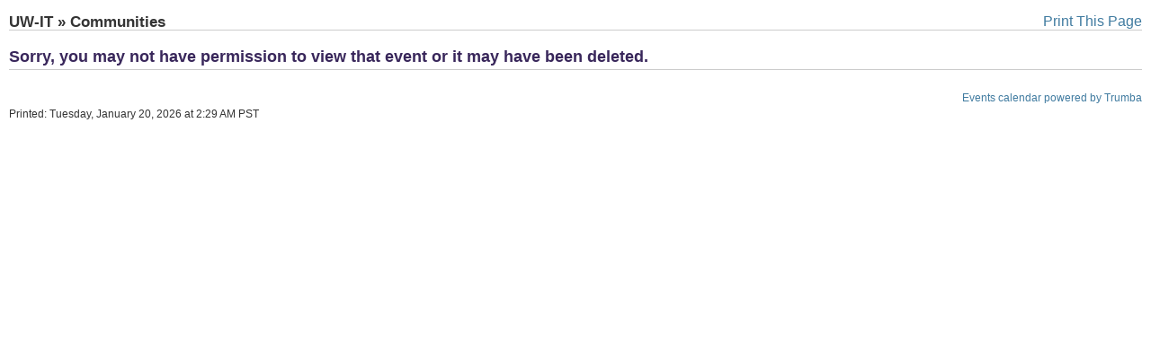

--- FILE ---
content_type: text/html; charset=utf-8
request_url: https://www.trumba.com/calendars/sea_uwit-csig?eventid=166549433&view=event&media=print
body_size: 4640
content:

<!DOCTYPE html PUBLIC "-//W3C//DTD XHTML 1.0 Transitional//EN" "http://www.w3.org/TR/xhtml1/DTD/xhtml1-transitional.dtd">
<html xmlns="http://www.w3.org/1999/xhtml" lang="en">
<head><title>
	UW-IT » Communities - Calendar
</title><meta http-equiv="Content-Type" content="text/html; charset=utf-8" /><link id="linkShortcutIcon" rel="shortcut icon" href="https://www.trumba.com/favicon.ico" /><link id="linkIcon" rel="icon" type="image/png" href="https://www.trumba.com/favicon.png" /><script id="baseUrl" type="text/javascript">
	var trumba_baseUrl = '/calendars/sea_uwit-csig?eventid=166549433&view=event&media=print';
</script>
<script type="text/javascript">var rssLinks=[];function addRSSLinks(){for(var i=0;i<rssLinks.length;i++)controller.addHead(rssLinks[i].tag,rssLinks[i].attrs);}</script>
<script language="javascript" type="text/javascript" src="https://www.trumba.com/hash06F8A87E723B123C88EFAD4A97F9F1B5/scripts/core.js"></script>
<style type="text/css">html{font-size:;}body{margin:0;padding:0;font-family:'Helvetica Neue', Helvetica, Arial, sans-serif;background-color:transparent;color:#333333;}form{margin:0;}img{border:0;}p{margin:1em 0;}a{text-decoration:none;font-weight:normal;white-space:normal;color:#407BA0;}a:hover,a:focus{text-decoration:underline;color:#407BA0;}a:not([href]),a:hover:not([href]),a:focus:not([href]){text-decoration:inherit!important;color:inherit!important;}strong> a{font-weight:bold;}h1,h2,h3,h4,h5,h6{margin:0;padding:0;font-weight:bold;}tr{vertical-align:top;}td{padding:0;}dl{margin:1em 0;}dd{margin:0;padding:0;}.txNoSpace{margin:0;padding:0;}.txNoTop{margin-top:0;}.txNoBottom{margin-bottom:0;}.txVMid{vertical-align:middle;}.txVMid+label{vertical-align:middle;}input.chkinline{margin:0;padding:0;height:15px;}*{line-height:18px;}.txUY{border-width:0 0 1px 0;border-style:dashed;border-color:#000;}a.txUY,.txUY a{text-decoration:none!important;}a.txUY:hover,a.txUY:focus,.txUY a:hover,.txUY a:focus{border-bottom-style:solid;}a.hidelink{position:absolute;left:-10000px;top:auto;width:1px;height:1px;overflow:hidden;}input[type="checkbox"]{accent-color:;}</style><style type="text/css"> div.twEventDetailWrap{font-family:'Helvetica Neue', Helvetica, Arial, sans-serif;font-size:14px;}div.twEventDetailWrap .twEDDescription{padding:10px 0 0 0;margin:0;font-family:'Helvetica Neue', Helvetica, Arial, sans-serif;font-size:18px;color:#39275b;padding-bottom:5px;border-bottom-width:1px;border-bottom-style:solid;border-bottom-color:#cccccc;font-weight:bold;text-transform:none;}table.twEventDetailTable,table.twEventDetailWrapTable{width:100%;}table.twEventDetailTable td,table.twEventDetailTable th{padding:15px 0px 0px 0px;vertical-align:baseline;}table.twEventDetailTable td.twSignUpCell{padding:0;}.rsvpimg{margin:15px 0px 0px 0px;}form .twSignUpCell .rsvpBtn{font-size:9pt!important;font-weight:600!important;padding:0px 6px 0px 6px;margin:15px 0px 0px 0px;border-radius:3px;}table.twEventDetailTable th.twEventDetailLabel{width:70px;}table.twEventDetailTable th.twEventDetailLabel{margin:0;padding:0px 5px 0px 0px;font-family:'Helvetica Neue', Helvetica, Arial, sans-serif;font-size:14px;font-weight:bold;text-transform:uppercase;color:#39275b;text-align:left;}table.twEventDetailTable th.twEventDetailLabel span{white-space:nowrap;}@media only screen and (max-width:400px){table.twEventDetailTable th.twEventDetailLabel,table.twEventDetailTable th.twEventDetailLabel span{white-space:normal;}}table.twEventDetailTable td.twEventDetailData{font-family:'Helvetica Neue', Helvetica, Arial, sans-serif;font-size:14px;color:#333333;}table.twEventDetailTable td.twEventDetailData img{vertical-align:text-top;}table.twEventDetailTable td.twEventDetailData a,a.twMapLink{color:#407BA0;}table.twEventDetailTable td.twEventDetailData a img{vertical-align:middle;}table.twEventDetailTable td.twEventDetailData a:hover,table.twEventDetailTable td.twEventDetailData a:focus,a.twMapLink:hover,a.twMapLink:focus{color:#407BA0;}table.twEventDetailTable td.twEventDetailData p,table.twEventDetailTable td.twEventDetailData p.firstp,table.twEventDetailTable td.twEventDetailData p.onlyp{margin:0;padding:0;}table.twEventDetailTable td.twEventDetailData p.middlep{margin:.5em 0;}table.twEventDetailTable td.twEventDetailData p.lastp{margin:.5em 0 0 0;}td.twEventDetailMap{padding-left:20px;padding-top:12px;}.twEventDetailMap{margin-left:20px;margin-top:12px;}div.twEventDetailEALinksEmpty{border-width:0;border-top-width:1px;border-style:solid;border-color:#cccccc;}div .twEventDetailEALinks.EALinksNowrap *{white-space:nowrap;}div .twEventDetailEALinks.EALinksNowrap{overflow:hidden;white-space:nowrap;}div.twEventDetailEALinks{list-style-image:none;list-style-position:outside;list-style-type:disc;margin:7px 0;padding:7px 0;border-width:1px 0;border-style:solid;border-color:#cccccc;}div.twEventDetailEALinks a{font-family:'Helvetica Neue', Helvetica, Arial, sans-serif;font-size:10pt;color:#407BA0;font-weight:bold;text-transform:none;}div.twEventDetailEALinks a:hover,div.twEventDetailEALinks a:focus{color:#407BA0;}div.twEventDetailEALinks .twEventDetailEAItem{display:inline-block;margin:0;padding:0;white-space:nowrap;}div.twEventDetailEALinks .twEventDetailEAItem img{margin-right:4px;}.break{padding:0 15px 0 0;margin:0;visibility:hidden;font-size:0;}.twEventDetailSelect{font-family:'Helvetica Neue', Helvetica, Arial, sans-serif;font-size:10pt;}td.twBottomMap{padding-top:10px;text-align:right;}.twEDFooter{width:100%;}.twEDFooter tr{position:relative;}.twEDFooter td{padding:5px 0;}.twEDFooter td a{font-family:'Helvetica Neue', Helvetica, Arial, sans-serif;font-size:14px;color:#407BA0;font-weight:normal;text-transform:none;}.twEDFooter td a:hover,.twEDFooter td a:focus{color:#407BA0;}.twEDFooterRight{text-align:right;}.twEDFooterRight .ImageLink{margin-left:20px;}.twEDFooter *{vertical-align:middle;}.twEDFooter .LabelAnchor,.twEDFooter .ImageLink{white-space:nowrap;}.twEDFooter img{margin-right:4px;}div.twEDFooter{padding:10px 0;}.twEDMapWrapper{float:right;text-align:left;padding:0px 0px 0px 0px;}.twEDContentImageTop{margin-top:8px;max-width:100%;}.twEDMapImage{position:relative;}div.twChildEventList{padding:10px 10px 10px 10px;margin-top:10px;border-width:1px 0;border-style:solid;border-color:#cccccc;}a.twSeriesLink{font-weight:bold;}.twCommentsHeader{margin:0;font-family:'Helvetica Neue', Helvetica, Arial, sans-serif;font-size:12pt;color:#333333;padding:10px 0px 5px 0px;font-weight:bold;}#disqus_thread{min-height:80px;}.permaLinkImg{cursor:pointer;}.permaLinkPopup{position:absolute;right:22px;bottom:40px;padding:5px 5px;border:solid 1px #cccccc;border-radius:4px;background-color:#FFF;text-align:left;z-index:2;}@media all and (max-width:400px){.permaLinkPopup{right:0;}}.permaLinkPopup .url{height:23px;width:295px;margin-top:5px;border:solid 1px #AAA;border-radius:0;font-weight:bold;}@media all and (max-width:400px){.permaLinkPopup .url{width:280px;}}.permaLinkPopup .closeX{display:inline-block;position:absolute;top:4px;right:6px;padding:0 3px 1px 3px;font-weight:bold;border:solid 1px #AAA;border-radius:0;cursor:pointer;}.twEaActions{display:inline-block;}.twEaActions button{font-family:'Helvetica Neue', Helvetica, Arial, sans-serif;font-size:8.25pt;padding:0;margin-left:5px;overflow:hidden;text-align:center;white-space:nowrap;vertical-align:middle;cursor:pointer;border:none;border-radius:4px;background-color:#407BA0;border:solid 1px #407BA0;color:#ffffff;}.twEaActions ul li{font-family:'Helvetica Neue', Helvetica, Arial, sans-serif;font-size:8.25pt;}.twEaActions button:hover{background-color:#407BA0;border:solid 1px #407BA0;color:#ffffff;}.twEaActions button:focus{outline:2px solid black;outline-offset:1px;}.twEaActions button span{padding:1px 10px 1px 10px;display:inline-block;line-height:normal;}.twEaActions button.twEaMoreActions{background-color:#ffffff;color:#000000;border:solid 1px #407BA0;padding-right:0;}.twEaActions button.twEaMoreActions:hover,.twEaActions button.twEaMoreActions:focus{background-color:#ffffff;color:#000000;border:solid 1px #407BA0;}.twEaActions button.twEaMoreActions span{display:table-cell;text-align:center;white-space:nowrap;vertical-align:middle;height:100%;}.twEaActions button.twEaMoreActions span.sideIcon{width:21px;background-color:#407BA0;color:#ffffff;padding:1px;font-family:sans-serif;font-size:8px;}.twEaActions button.twEaMoreActions:hover span.sideIcon,.twEaActions button.twEaMoreActions:focus span.sideIcon{background-color:#407BA0;color:#ffffff;}.twEaActions ul{position:absolute;text-align:left;z-index:1100;border:solid 1px #407BA0;background-color:#fff;padding:0;margin:0;border-radius:4px;overflow:hidden;}.twEaActions ul li{background-color:#ffffff;color:#407BA0;display:block;cursor:pointer;padding:5px 10px;}.twEaActions ul li:focus{background-color:#407BA0;color:#ffffff;}</style><script language="javascript" type="text/javascript">var Atmc2Url = 'https://eventactions.com/eventactions/sea_uwit-csig#'; var Atmc2RsvpUrl = 'https://eventactions.com/eareg.aspx?ea=Rsvp'</script>
<link rel="stylesheet" href="https://www.trumba.com/e/styles/print.css" type="text/css" />

<script type="text/javascript">
var cur=typeof(onload)!="undefined"?onload:null;
onload=function(){if(window.opener!=null)window.focus();if(cur!=null)cur();}
</script>
<meta name="robots" content="none"><script>Trumba.Spuds.setMetaRobots('none');</script><script>var trumbaEnableHistory = true;var trumbaEnablePermalinks = true;</script></head>
<body>


<form name="Form1" method="post" action="./sea_uwit-csig?calendar=sea_uwit-csig&amp;eventid=166549433&amp;view=event&amp;media=print" id="Form1">
<div>
<input type="hidden" name="__VIEWSTATE" id="__VIEWSTATE" value="/wEPDwULLTEwNTgzNzY1NzBkZFtoUSf8xXDsdg0dmigCDBiBYHBn" />
</div>


<script type="text/javascript">
//<![CDATA[
var spudTitle = 'Event Detail';//]]>
</script>

<div>

	<input type="hidden" name="__VIEWSTATEGENERATOR" id="__VIEWSTATEGENERATOR" value="1174A9D5" />
</div>

<style type="text/css" media="print">
	.noprint { display: none; }
</style>
<div class="trumba" id="print">
	<header class="calIntro" style="padding-right: 0px; padding-left: 0px; padding-bottom: 10px; padding-top: 0px;" role="banner">
		<a href="javascript:window.print()" style="float:right;" class="noprint" role="button" aria-label="Print this page">Print This Page</a>
		<h1 id="ctl04_hCalendarName">
			UW-IT &#187; Communities
		</h1>
		
	</header>
	<main id="face" role="main">
		
<style>span.visually-hidden{position:absolute;width:1px;height:1px;padding:0;margin:-1px;overflow:hidden;clip:rect(0, 0, 0, 0);white-space:nowrap;border:0;}</style>
<script type="text/javascript">
function NavWithReturnUrl(diffQS){
	var qs=new TQueryString(window.parent.location.search);
	if (qs.getAt("winClose")){
		try{window.parent.opener.focus();}catch(e){}
		try{window.parent.close();}catch(e){}
		return;}
	var arg=qs.getAt("trumbaEmbed");
	if(arg&&arg[1]){
		qs=new TQueryString(arg[1]);
		arg=qs.getAt("returnUrl");}
	if(arg&&arg[1])window.top.location.href=arg[1];
	else Nav(diffQS);}
function trumba_ApplyArgList(){if(typeof(trumba_ArgList)!="undefined")mySpud.argList=trumba_ArgList;}
if(typeof(SpudConnector)!="undefined")SpudConnector.addEventListener("connect",trumba_ApplyArgList);
</script>

<span id="spanOpenWindowMessage" class="visually-hidden" aria-hidden="true">opens in new window</span>

<div class="twEventDetailWrap trumba" id="wrapDiv"><div class="twEDDescription">Sorry,  you  may  not  have  permission  to  view  that  event  or  it  may  have  been  deleted.</div><div class="twEDFooter"></div></div><div id="ctl04_ctl00_credit" style="text-align:right;margin:0;padding:2px 0px 0px 0px;"><a href="https://www.trumba.com/" id="ctl04_ctl00_creditlink" style="font-size:9pt;font-family:Trebuchet MS,Sans-Serif;font-weight:normal;text-decoration:none;text-transform:none;" target="_blank">Events calendar powered by Trumba</a></div>
	</main>
	<footer id="belowFace" role="contentinfo" class="footer-container">
		<div id="ctl04_tdPrintDate" class="footer-left">
			Printed:
			Tuesday, January 20, 2026 at 2:29 AM PST
		</div>
		<div class="footer-right">
			
		</div>
	</footer>
</div>

</form>
<script type="text/javascript">
var formElement=document.getElementById("Form1");
if(formElement)formElement.action="https://www.trumba.com/e.aspx?calendar=sea_uwit-csig&eventid=166549433&view=event&media=print";
</script>
</body>
</html>